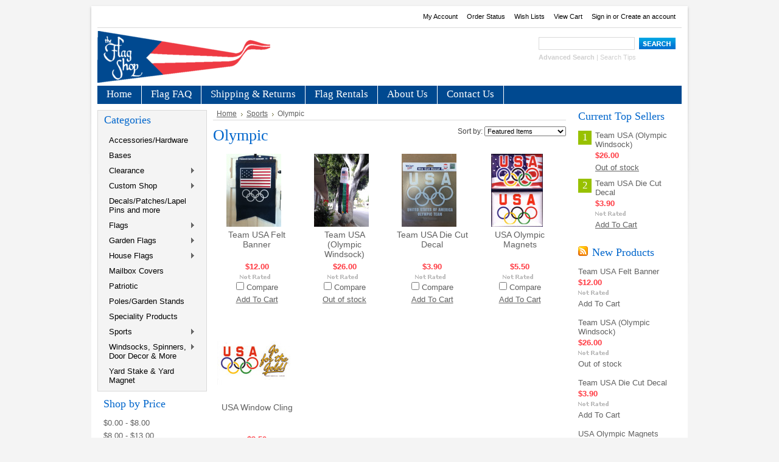

--- FILE ---
content_type: text/html; charset=UTF-8
request_url: https://www.theflagshop.com/olympic-1/
body_size: 7126
content:
<!DOCTYPE html PUBLIC "-//W3C//DTD XHTML 1.0 Transitional//EN" "http://www.w3.org/TR/xhtml1/DTD/xhtml1-transitional.dtd">
<html xml:lang="en" lang="en" xmlns="http://www.w3.org/1999/xhtml">
<head>
    

    <title>Sports - Olympic - The Flag Shop</title>
    <meta name="google-site-verification" content="TYGxLdZirigJ90f6_N7GXXXFt0_QgM5HyCvd2rPa0SE" />
    <meta name="p:domain_verify" content="4343c1e696f7d13c03d38835269189c9"/>
    <meta http-equiv="Content-Type" content="text/html; charset=UTF-8" />
    <meta name="description" content="" />
    <meta name="keywords" content="" />
    
    <link rel='canonical' href='https://www.theflagshop.com/olympic-1/' />
    
    <meta http-equiv="Content-Script-Type" content="text/javascript" />
    <meta http-equiv="Content-Style-Type" content="text/css" />
    
    <link rel="shortcut icon" href="https://cdn2.bigcommerce.com/server1200/hl05o881/product_images/UsaFlag.ico" />

    <!-- begin: js page tag -->
    <script language="javascript" type="text/javascript">//<![CDATA[
        (function(){
            // this happens before external dependencies (and dom ready) to reduce page flicker
            var node, i;
            for (i = window.document.childNodes.length; i--;) {
                node = window.document.childNodes[i];
                if (node.nodeName == 'HTML') {
                    node.className += ' javascript';
                }
            }
        })();
    //]]></script>
    <!-- end: js page tag -->

    <link href="https://cdn9.bigcommerce.com/r-50b4fa8997ce43839fb9457331bc39687cd8345a/themes/__master/Styles/styles.css" type="text/css" rel="stylesheet" /><link href="https://cdn1.bigcommerce.com/server1200/hl05o881/templates/__custom/Styles/styles.css?t=1534638586" media="all" type="text/css" rel="stylesheet" />
<link href="https://cdn9.bigcommerce.com/r-868e41c319a55dd86ed4fb1a5bcf924e8fe8ace1/themes/ArtFraming/Styles/iselector.css" media="all" type="text/css" rel="stylesheet" />
<link href="https://cdn9.bigcommerce.com/r-50b4fa8997ce43839fb9457331bc39687cd8345a/themes/__master/Styles/flexslider.css" media="all" type="text/css" rel="stylesheet" />
<link href="https://cdn9.bigcommerce.com/r-50b4fa8997ce43839fb9457331bc39687cd8345a/themes/__master/Styles/slide-show.css" media="all" type="text/css" rel="stylesheet" />
<link href="https://cdn9.bigcommerce.com/r-50b4fa8997ce43839fb9457331bc39687cd8345a/themes/__master/Styles/styles-slide-show.css" media="all" type="text/css" rel="stylesheet" />
<link href="https://cdn9.bigcommerce.com/r-50b4fa8997ce43839fb9457331bc39687cd8345a/themes/__master/Styles/social.css" media="all" type="text/css" rel="stylesheet" />
<link href="https://cdn1.bigcommerce.com/server1200/hl05o881/templates/__custom/Styles/white.css?t=1534638586" media="all" type="text/css" rel="stylesheet" />
<!--[if IE]><link href="https://cdn9.bigcommerce.com/r-868e41c319a55dd86ed4fb1a5bcf924e8fe8ace1/themes/ArtFraming/Styles/ie.css" media="all" type="text/css" rel="stylesheet" /><![endif]-->
<link href="https://cdn9.bigcommerce.com/r-50b4fa8997ce43839fb9457331bc39687cd8345a/themes/__master/Styles/product.attributes.css" type="text/css" rel="stylesheet" /><link href="https://cdn9.bigcommerce.com/r-8aad5f624241bf0bfd9e4b02f99944e01159441b/javascript/jquery/themes/cupertino/ui.all.css" type="text/css" rel="stylesheet" /><link href="https://cdn9.bigcommerce.com/r-50b4fa8997ce43839fb9457331bc39687cd8345a/themes/__master/Styles/product.quickview.css" type="text/css" rel="stylesheet" /><link href="https://cdn9.bigcommerce.com/r-8aad5f624241bf0bfd9e4b02f99944e01159441b/javascript/superfish/css/store.css" type="text/css" rel="stylesheet" /><link type="text/css" rel="stylesheet" href="https://cdn9.bigcommerce.com/r-8aad5f624241bf0bfd9e4b02f99944e01159441b/javascript/jquery/plugins/imodal/imodal.css" />

    <!-- Tell the browsers about our RSS feeds -->
    <link rel="alternate" type="application/rss+xml" title="New Products in Olympic (RSS 2.0)" href="https://www.theflagshop.com/rss.php?categoryid=307&amp;type=rss" />
<link rel="alternate" type="application/atom+xml" title="New Products in Olympic (Atom 0.3)" href="https://www.theflagshop.com/rss.php?categoryid=307&amp;type=atom" />
<link rel="alternate" type="application/rss+xml" title="Popular Products in Olympic (RSS 2.0)" href="https://www.theflagshop.com/rss.php?action=popularproducts&amp;categoryid=307&amp;type=rss" />
<link rel="alternate" type="application/atom+xml" title="Popular Products in Olympic (Atom 0.3)" href="https://www.theflagshop.com/rss.php?action=popularproducts&amp;categoryid=307&amp;type=atom" />
<link rel="alternate" type="application/rss+xml" title="Latest News (RSS 2.0)" href="https://www.theflagshop.com/rss.php?action=newblogs&amp;type=rss" />
<link rel="alternate" type="application/atom+xml" title="Latest News (Atom 0.3)" href="https://www.theflagshop.com/rss.php?action=newblogs&amp;type=atom" />
<link rel="alternate" type="application/rss+xml" title="New Products (RSS 2.0)" href="https://www.theflagshop.com/rss.php?type=rss" />
<link rel="alternate" type="application/atom+xml" title="New Products (Atom 0.3)" href="https://www.theflagshop.com/rss.php?type=atom" />
<link rel="alternate" type="application/rss+xml" title="Popular Products (RSS 2.0)" href="https://www.theflagshop.com/rss.php?action=popularproducts&amp;type=rss" />
<link rel="alternate" type="application/atom+xml" title="Popular Products (Atom 0.3)" href="https://www.theflagshop.com/rss.php?action=popularproducts&amp;type=atom" />


    <!-- Include visitor tracking code (if any) -->
    <!-- Start Tracking Code for analytics_googleanalytics -->

<script>
  (function(i,s,o,g,r,a,m){i['GoogleAnalyticsObject']=r;i[r]=i[r]||function(){
  (i[r].q=i[r].q||[]).push(arguments)},i[r].l=1*new Date();a=s.createElement(o),
  m=s.getElementsByTagName(o)[0];a.async=1;a.src=g;m.parentNode.insertBefore(a,m)
  })(window,document,'script','https://www.google-analytics.com/analytics.js','ga');

  //ga('create', 'UA-7649743-1', 'auto');
ga('create', 'UA-7649743-1', 'www.theflagshop.com');
  ga('send', 'pageview');

 ga('require', 'ecommerce', 'ecommerce.js');

    function trackEcommerce() {
    this._addTrans = addTrans;
    this._addItem = addItems;
    this._trackTrans = trackTrans;
    }
    function addTrans(orderID,store,total,tax,shipping,city,state,country) {
    ga('ecommerce:addTransaction', {
        'id': orderID,
        'affiliation': store,
        'revenue': total,
        'tax': tax,
        'shipping': shipping,
        'city': city,
        'state': state,
        'country': country
    });
    }
    function addItems(orderID,sku,product,variation,price,qty) {
    ga('ecommerce:addItem', {
        'id': orderID,
        'sku': sku,
        'name': product,
        'category': variation,
        'price': price,
        'quantity': qty
    });
    }
    function trackTrans() {
        ga('ecommerce:send');
    }
    var pageTracker = new trackEcommerce();
</script>

<!-- End Tracking Code for analytics_googleanalytics -->



    

    

    <script type="text/javascript" src="https://cdn9.bigcommerce.com/r-8aad5f624241bf0bfd9e4b02f99944e01159441b/javascript/jquery/1.7.2/jquery.min.js"></script>
    <script type="text/javascript" src="https://cdn10.bigcommerce.com/r-8aad5f624241bf0bfd9e4b02f99944e01159441b/javascript/menudrop.js?"></script>
    <script type="text/javascript" src="https://cdn10.bigcommerce.com/r-8aad5f624241bf0bfd9e4b02f99944e01159441b/javascript/common.js?"></script>
    <script type="text/javascript" src="https://cdn10.bigcommerce.com/r-8aad5f624241bf0bfd9e4b02f99944e01159441b/javascript/iselector.js?"></script>

    <script type="text/javascript">
    //<![CDATA[
    config.ShopPath = 'https://www.theflagshop.com';
    config.AppPath = '';
    config.FastCart = 1;
    var ThumbImageWidth = 120;
    var ThumbImageHeight = 120;
    //]]>
    </script>
    
<script type="text/javascript">
ShowImageZoomer = false;
$(document).ready(function() {
	
	function loadQuickView() {
		$(".QuickView").quickview({
			buttonText: "Quick View",
			buttonColor: "#f7f7f7",
			gradientColor: "#dcdbdb",
			textColor: "#000000"
		});
	}

	$(document).on('SearchReload', function() {
		loadQuickView();
	});

	loadQuickView();
});
</script>
<script type="text/javascript" src="https://cdn9.bigcommerce.com/r-8aad5f624241bf0bfd9e4b02f99944e01159441b/javascript/jquery/plugins/jqueryui/1.8.18/jquery-ui.min.js"></script>
<script type="text/javascript" src="https://cdn9.bigcommerce.com/r-8aad5f624241bf0bfd9e4b02f99944e01159441b/javascript/jquery/plugins/validate/jquery.validate.js"></script>
<script type="text/javascript" src="https://cdn9.bigcommerce.com/r-8aad5f624241bf0bfd9e4b02f99944e01159441b/javascript/product.functions.js"></script>
<script type="text/javascript" src="https://cdn9.bigcommerce.com/r-8aad5f624241bf0bfd9e4b02f99944e01159441b/javascript/product.attributes.js"></script>
<script type="text/javascript" src="https://cdn9.bigcommerce.com/r-8aad5f624241bf0bfd9e4b02f99944e01159441b/javascript/quickview.js"></script>
<script type="text/javascript" src="https://cdn9.bigcommerce.com/r-8aad5f624241bf0bfd9e4b02f99944e01159441b/javascript/quickview.initialise.js"></script><script type="text/javascript">
(function () {
    var xmlHttp = new XMLHttpRequest();

    xmlHttp.open('POST', 'https://bes.gcp.data.bigcommerce.com/nobot');
    xmlHttp.setRequestHeader('Content-Type', 'application/json');
    xmlHttp.send('{"store_id":"414431","timezone_offset":"-7","timestamp":"2026-01-24T22:25:49.58176600Z","visit_id":"ba96c8ad-65fb-4a1f-af77-1e7443d20969","channel_id":1}');
})();
</script>
<script type="text/javascript" src="https://cdn9.bigcommerce.com/r-8aad5f624241bf0bfd9e4b02f99944e01159441b/javascript/jquery/plugins/jquery.form.js"></script>
<script type="text/javascript" src="https://cdn9.bigcommerce.com/r-8aad5f624241bf0bfd9e4b02f99944e01159441b/javascript/jquery/plugins/imodal/imodal.js"></script>
<script type="text/javascript">
var BCData = {};
</script>

    <script type="text/javascript" src="https://cdn9.bigcommerce.com/r-8aad5f624241bf0bfd9e4b02f99944e01159441b/javascript/quicksearch.js"></script>
    
</head>

<body>
	<div id="Container">
			<div id="AjaxLoading"><img src="https://cdn10.bigcommerce.com/r-868e41c319a55dd86ed4fb1a5bcf924e8fe8ace1/themes/ArtFraming/images/ajax-loader.gif" alt="" />&nbsp; Loading... Please wait...</div>
		

		        
        
        <div id="TopMenu">
            <!--<div  style="text-align:center;color:yellow;background-color:red;font-size:large;padding-top:10px;padding-bottom:10px">
                
            </div>-->
            <ul style="display:">
                <li style="display:none" class="HeaderLiveChat">
                    
                </li>
                <li style="display:" class="First"><a href="https://www.theflagshop.com/account.php">My Account</a></li>
                <li style="display:"><a href="https://www.theflagshop.com/orderstatus.php">Order Status</a></li>
                <li style="display:"><a href="https://www.theflagshop.com/wishlist.php">Wish Lists</a></li>
                
                <li style="display:" class="CartLink"><a href="https://www.theflagshop.com/cart.php">View Cart <span></span></a></li>
                <li style="display:">
                    <div>
                        <a href='https://www.theflagshop.com/login.php' onclick=''>Sign in</a> or <a href='https://www.theflagshop.com/login.php?action=create_account' onclick=''>Create an account</a>
                    </div>
                </li>
            </ul>
            <br class="Clear" />
        </div>

		<div id="Outer">
			<div id="Header">
				<div id="Logo">
					<a href="https://www.theflagshop.com/"><img src="/product_images/FlagShop_Logo_thumb.png" border="0" id="LogoImage" alt="The Flag Shop" /></a>

				</div>
							<div id="SearchForm">
				<form action="https://www.theflagshop.com/search.php" method="get" onsubmit="return check_small_search_form()">
					<label for="search_query">Search</label>
					<input type="text" name="search_query" id="search_query" class="Textbox" value="" />
					<input type="image" src="https://cdn10.bigcommerce.com/r-868e41c319a55dd86ed4fb1a5bcf924e8fe8ace1/themes/ArtFraming/images/white/Search.gif" class="Button" />
				</form>
				<p>
					<a href="https://www.theflagshop.com/search.php?mode=advanced"><strong>Advanced Search</strong></a> |
					<a href="https://www.theflagshop.com/search.php?action=Tips">Search Tips</a>
				</p>
			</div>

			<script type="text/javascript">
				var QuickSearchAlignment = 'left';
				var QuickSearchWidth = '232px';
				lang.EmptySmallSearch = "You forgot to enter some search keywords.";
			</script>

				<br class="Clear" />
			</div>
			<div id="Menu">
		<ul>
			<li class="First "><a href="https://www.theflagshop.com/"><span>Home</span></a></li>
				<li class=" ">
		<a href="https://www.theflagshop.com/flag-faq/"><span>Flag FAQ</span></a>
		
	</li>	<li class=" ">
		<a href="https://www.theflagshop.com/shipping-returns/"><span>Shipping &amp; Returns</span></a>
		
	</li>	<li class=" ">
		<a href="https://www.theflagshop.com/flag-rentals/"><span>Flag Rentals</span></a>
		
	</li>	<li class=" ">
		<a href="https://www.theflagshop.com/about-us/"><span>About Us</span></a>
		
	</li>	<li class=" ">
		<a href="https://www.theflagshop.com/contact-us/"><span>Contact Us</span></a>
		
	</li>
		</ul>
	</div>


	<div id="Wrapper">
		
		<div class="Left" id="LayoutColumn1">
							<div class="Block CategoryList Moveable Panel" id="SideCategoryList">
					<h2>Categories</h2>
					<div class="BlockContent">
						<div class="SideCategoryListFlyout">
							<ul class="sf-menu sf-vertical">
<li><a href="https://www.theflagshop.com/hardware/">Accessories/Hardware</a></li>
<li><a href="https://www.theflagshop.com/bases/">Bases</a></li>
<li><a href="https://www.theflagshop.com/clearance-1/">Clearance </a><ul>
<li><a href="https://www.theflagshop.com/clearance-garden-flag/">Clearance Garden Flag</a></li>
<li><a href="https://www.theflagshop.com/clearance-house-flags/">Clearance House Flags</a></li>
<li><a href="https://www.theflagshop.com/clearance-mailwraps/">Clearance Mailwraps</a></li>

</ul>
</li>
<li><a href="https://www.theflagshop.com/custom-shop/">Custom Shop</a><ul>
<li><a href="https://www.theflagshop.com/awareness-1/">Awareness</a></li>
<li><a href="https://www.theflagshop.com/everyday-1/">Everyday</a></li>
<li><a href="https://www.theflagshop.com/holidays-1/">Holidays</a></li>
<li><a href="https://www.theflagshop.com/patriotic-1/">Patriotic</a></li>
<li><a href="https://www.theflagshop.com/special-occassions/">Special Occassions</a></li>
<li><a href="https://www.theflagshop.com/valentines-day-custom/">Valentines Day</a></li>

</ul>
</li>
<li><a href="https://www.theflagshop.com/decals-patches-lapel-pins-and-more/">Decals/Patches/Lapel Pins and more</a></li>
<li><a href="https://www.theflagshop.com/flags/">Flags</a><ul>
<li><a href="https://www.theflagshop.com/first-responders/">First Responders</a></li>
<li><a href="https://www.theflagshop.com/historical/">Historical</a></li>
<li><a href="https://www.theflagshop.com/international/">International</a></li>
<li><a href="https://www.theflagshop.com/marine/">Marine</a></li>
<li><a href="https://www.theflagshop.com/military/">Military</a></li>
<li><a href="https://www.theflagshop.com/religious/">Religious</a></li>
<li><a href="https://www.theflagshop.com/seasonal/">Seasonal</a></li>
<li><a href="https://www.theflagshop.com/solid-color-flag-1/">Solid Color Flag</a></li>
<li><a href="https://www.theflagshop.com/state-flags/">State Flags</a></li>
<li><a href="https://www.theflagshop.com/usa-flags/">USA Flags</a></li>

</ul>
</li>
<li><a href="https://www.theflagshop.com/garden-flags/">Garden Flags</a><ul>
<li><a href="https://www.theflagshop.com/animals/">Animals</a></li>
<li><a href="https://www.theflagshop.com/awareness-2/">Awareness</a></li>
<li><a href="https://www.theflagshop.com/birthday-party-4/">Birthday/Party</a></li>
<li><a href="https://www.theflagshop.com/evergreetings/">EverGreetings</a></li>
<li><a href="https://www.theflagshop.com/everyday-3/">Everyday</a></li>
<li><a href="https://www.theflagshop.com/halloween-2/">Halloween</a></li>
<li><a href="https://www.theflagshop.com/holidays-2/">Holidays</a></li>
<li><a href="https://www.theflagshop.com/inspirational-1/">Inspirational</a></li>
<li><a href="https://www.theflagshop.com/memorial-cemetery/">Memorial/Cemetery </a></li>
<li><a href="https://www.theflagshop.com/mini-flag-set/">Mini Flag Set </a></li>
<li><a href="https://www.theflagshop.com/patriotic-3/">Patriotic</a></li>
<li><a href="https://www.theflagshop.com/seasons-2/">Seasons</a></li>
<li><a href="https://www.theflagshop.com/sports-3/">Sports</a></li>
<li><a href="https://www.theflagshop.com/special-occasion-1/">Special Occasion</a></li>

</ul>
</li>
<li><a href="https://www.theflagshop.com/decorative-banners/">House Flags</a><ul>
<li><a href="https://www.theflagshop.com/animals-1/">Animals</a></li>
<li><a href="https://www.theflagshop.com/awareness/">Awareness</a></li>
<li><a href="https://www.theflagshop.com/back-to-school/">Back to School</a></li>
<li><a href="https://www.theflagshop.com/earth-day-1/">Earth Day</a></li>
<li><a href="https://www.theflagshop.com/everyday/">Everyday</a></li>
<li><a href="https://www.theflagshop.com/halloween/">Halloween</a></li>
<li><a href="https://www.theflagshop.com/holidays/">Holidays</a></li>
<li><a href="https://www.theflagshop.com/inspirational/">Inspirational</a></li>
<li><a href="https://www.theflagshop.com/monogram/">Monogram</a></li>
<li><a href="https://www.theflagshop.com/nautical/">Nautical</a></li>
<li><a href="https://www.theflagshop.com/seasons/">Seasons</a></li>
<li><a href="https://www.theflagshop.com/special-occasion/">Special Occasion</a></li>

</ul>
</li>
<li><a href="https://www.theflagshop.com/mailbo-covers/">Mailbox Covers</a></li>
<li><a href="https://www.theflagshop.com/patriotic/">Patriotic</a></li>
<li><a href="https://www.theflagshop.com/poles-garden-stands/">Poles/Garden Stands</a></li>
<li><a href="https://www.theflagshop.com/speciality-products/">Speciality Products</a></li>
<li><a href="https://www.theflagshop.com/sports/">Sports</a><ul>
<li><a href="https://www.theflagshop.com/olympic-1/">Olympic</a></li>
<li><a href="https://www.theflagshop.com/professional-1/">Professional</a></li>
<li><a href="https://www.theflagshop.com/racing-nascar-1/">Racing/Nascar</a></li>
<li><a href="https://www.theflagshop.com/recreational-1/">Recreational</a></li>
<li><a href="https://www.theflagshop.com/universities-1/">Universities</a></li>

</ul>
</li>
<li><a href="https://www.theflagshop.com/windsocks-spinners-more/">Windsocks, Spinners, Door Decor &amp; More</a><ul>
<li><a href="https://www.theflagshop.com/birthday-party-3/">Birthday/Party</a></li>
<li><a href="https://www.theflagshop.com/everyday-2/">Everyday</a></li>
<li><a href="https://www.theflagshop.com/patriotic-2/">Patriotic</a></li>
<li><a href="https://www.theflagshop.com/seasons-3/">Seasons</a></li>
<li><a href="https://www.theflagshop.com/special-occassions-1/">Special Occassions</a></li>
<li><a href="https://www.theflagshop.com/sports-2/">Sports</a></li>

</ul>
</li>
<li><a href="https://www.theflagshop.com/yard-stake-yard-magnet/">Yard Stake &amp; Yard Magnet</a></li>

</ul>

							<div class="afterSideCategoryList"></div>
						</div>
					</div>
				</div>

							<div class="Block ShopByPrice Moveable Panel" id="SideCategoryShopByPrice" style="display:">
					<h2>Shop by Price</h2>
					<div class="BlockContent">
						<ul>
							<li><a href="https://www.theflagshop.com/olympic-1/?price_min=0&price_max=8&sort=featured" rel="nofollow">$0.00 - $8.00</a></li><li><a href="https://www.theflagshop.com/olympic-1/?price_min=8&price_max=13&sort=featured" rel="nofollow">$8.00 - $13.00</a></li><li><a href="https://www.theflagshop.com/olympic-1/?price_min=13&price_max=17&sort=featured" rel="nofollow">$13.00 - $17.00</a></li><li><a href="https://www.theflagshop.com/olympic-1/?price_min=17&price_max=22&sort=featured" rel="nofollow">$17.00 - $22.00</a></li><li><a href="https://www.theflagshop.com/olympic-1/?price_min=22&price_max=26&sort=featured" rel="nofollow">$22.00 - $26.00</a></li>
						</ul>
					</div>
				</div>
			<div class="Block Moveable Panel" id="SideShopByBrand" style="display:none;"></div>
			<div id="yelp-biz-badge-plain-pRbezYouP75XCyAImBLDpQ">The Flag Shop</div>

<!-- The url for js.src no longer working JM 2018-08-18
<script type="text/javascript">
!function(doc, id){
  var js;
  var scriptElement = doc.getElementsByTagName("script")[0];
  if (!doc.getElementById(id)) {
    js = doc.createElement("script");
    js.id = id;
    js.src = "//dyn.yelpcdn.com/biz_badge_js/plain/pRbezYouP75XCyAImBLDpQ.js";
    scriptElement.parentNode.insertBefore(js, scriptElement);
  }
} (document, "yelp-biz-badge-script-plain-pRbezYouP75XCyAImBLDpQ");
</script>
-->
<!-- SDK is specified in another template-->
<div style="margin-top:10px; margin-bottom:10px" class="fb-like" data-href="https://facebook.com/TheFlagShopUS/" data-width="170" data-layout="box_count" data-action="like" data-show-faces="false" data-share="false"></div>


                <div class="Block NewsletterSubscription Moveable Panel" id="SideNewsletterBox">

                    
                    <h2>
                        Our Newsletter
                    </h2>
                    

                    <div class="BlockContent">
                        <form action="https://www.theflagshop.com/subscribe.php" method="post" id="subscribe_form" name="subscribe_form">
                            <input type="hidden" name="action" value="subscribe" />
                            <label for="nl_first_name">Your First Name:</label>
                            <input type="text" class="Textbox" id="nl_first_name" name="nl_first_name" />
                            <label for="nl_email">Your Email Address:</label>
                            <input type="text" class="Textbox" id="nl_email" name="nl_email" /><br />
                            
                                <input type="image" src="https://cdn10.bigcommerce.com/r-868e41c319a55dd86ed4fb1a5bcf924e8fe8ace1/themes/ArtFraming/images/white/NewsletterSubscribe.gif" value="Subscribe" class="Button" />
                            
                        </form>
                    </div>
                </div>
                <script type="text/javascript">
// <!--
	$('#subscribe_form').submit(function() {
		if($('#nl_first_name').val() == '') {
			alert('You forgot to type in your first name.');
			$('#nl_first_name').focus();
			return false;
		}

		if($('#nl_email').val() == '') {
			alert('You forgot to type in your email address.');
			$('#nl_email').focus();
			return false;
		}

		if($('#nl_email').val().indexOf('@') == -1 || $('#nl_email').val().indexOf('.') == -1) {
			alert('Please enter a valid email address, such as john@example.com.');
			$('#nl_email').focus();
			$('#nl_email').select();
			return false;
		}

		// Set the action of the form to stop spammers
		$('#subscribe_form').append("<input type=\"hidden\" name=\"check\" value=\"1\" \/>");
		return true;

	});
// -->
</script>

			<div class="Block Moveable Panel" id="SideLiveChatServices" style="display:none;"></div>
		</div>
		<div class="Content " id="LayoutColumn2">
							<div class="Block Moveable Panel Breadcrumb" id="CategoryBreadcrumb">
					<ul>
						<li><a href="https://www.theflagshop.com/">Home</a></li><li><a href="https://www.theflagshop.com/sports/">Sports</a></li><li>Olympic</li>
					</ul>
				</div>
			
							<div class="Block Moveable Panel" id="CategoryHeading">
					<div class="BlockContent">
						<div class="FloatRight SortBox">
	<form action="https://www.theflagshop.com/olympic-1/" method="get">
		
		Sort by:
		<select name="sort" id="sort" onchange="this.form.submit()">
			<option selected="selected" value="featured">Featured Items</option>
			<option  value="newest">Newest Items</option>
			<option  value="bestselling">Bestselling</option>
			<option  value="alphaasc">Alphabetical: A to Z</option>
			<option  value="alphadesc">Alphabetical: Z to A</option>
			<option  value="avgcustomerreview">Avg. Customer Review</option>
			<option  value="priceasc">Price: Low to High</option>
			<option  value="pricedesc">Price: High to Low</option>
		</select>
	</form>
</div>

						
						<h2>Olympic</h2>
						

						<div class="CategoryDescription">
						
							
						
						</div>
						
					</div>
				</div>

			<div class="Block Moveable Panel" id="CategoryPagingTop" style="display:none;"></div>
							<div class="Block CategoryContent Moveable Panel" id="CategoryContent">
					<script type="text/javascript">
						lang.CompareSelectMessage = 'Please choose at least 2 products to compare.';
						lang.PleaseSelectAProduct = 'Please select at least one product to add to your cart.';
						config.CompareLink = 'https://www.theflagshop.com/compare/';
					</script>
					
					
					<form name="frmCompare" id="frmCompare" action="https://www.theflagshop.com/compare/" method="get" onsubmit="return compareProducts(config.CompareLink)">
						
						<ul class="ProductList ">
														<li class="Odd">
								<div class="ProductImage QuickView" data-product="6380">
									<a href="https://www.theflagshop.com/team-usa-felt-banner/"><img src="https://cdn1.bigcommerce.com/server1200/hl05o881/products/6380/images/8196/Front__57684.1626973661.120.120.JPG?c=2" alt="Team USA Felt Banner" /></a>
								</div>
								<div class="ProductDetails">
									<strong><a href="https://www.theflagshop.com/team-usa-felt-banner/" class="">Team USA Felt Banner</a></strong>
								</div>
								<div class="ProductPriceRating">
									<em>$12.00</em>
									<span class="Rating Rating0"><img src="https://cdn10.bigcommerce.com/r-868e41c319a55dd86ed4fb1a5bcf924e8fe8ace1/themes/ArtFraming/images/IcoRating0.gif" alt="" style="" /></span>
								</div>
								<div class="ProductCompareButton" style="display:">
									<input type="checkbox" class="CheckBox" name="compare_product_ids" id="compare_6380" value="6380" onclick="product_comparison_box_changed(this.checked)" /> <label for="compare_6380">Compare</label> <br />
								</div>
								<div class="ProductActionAdd" style="display:;">
									<a href="https://www.theflagshop.com/cart.php?action=add&product_id=6380">Add To Cart</a>
								</div>
							</li>							<li class="Even">
								<div class="ProductImage QuickView" data-product="4917">
									<a href="https://www.theflagshop.com/team-usa-olympic-windsock/"><img src="https://cdn1.bigcommerce.com/server1200/hl05o881/products/4917/images/6130/20170516_160332__58861.1494979318.120.120.jpg?c=2" alt="Team USA (Olympic Windsock)" /></a>
								</div>
								<div class="ProductDetails">
									<strong><a href="https://www.theflagshop.com/team-usa-olympic-windsock/" class="">Team USA (Olympic Windsock)</a></strong>
								</div>
								<div class="ProductPriceRating">
									<em>$26.00</em>
									<span class="Rating Rating0"><img src="https://cdn10.bigcommerce.com/r-868e41c319a55dd86ed4fb1a5bcf924e8fe8ace1/themes/ArtFraming/images/IcoRating0.gif" alt="" style="" /></span>
								</div>
								<div class="ProductCompareButton" style="display:">
									<input type="checkbox" class="CheckBox" name="compare_product_ids" id="compare_4917" value="4917" onclick="product_comparison_box_changed(this.checked)" /> <label for="compare_4917">Compare</label> <br />
								</div>
								<div class="ProductActionAdd" style="display:;">
									<a href="https://www.theflagshop.com/team-usa-olympic-windsock/">Out of stock</a>
								</div>
							</li>							<li class="Odd">
								<div class="ProductImage QuickView" data-product="4644">
									<a href="https://www.theflagshop.com/team-usa-die-cut-decal/"><img src="https://cdn1.bigcommerce.com/server1200/hl05o881/products/4644/images/5725/IMG_2717__80303.1471721651.120.120.jpg?c=2" alt="Team USA Die Cut Decal" /></a>
								</div>
								<div class="ProductDetails">
									<strong><a href="https://www.theflagshop.com/team-usa-die-cut-decal/" class="">Team USA Die Cut Decal</a></strong>
								</div>
								<div class="ProductPriceRating">
									<em>$3.90</em>
									<span class="Rating Rating0"><img src="https://cdn10.bigcommerce.com/r-868e41c319a55dd86ed4fb1a5bcf924e8fe8ace1/themes/ArtFraming/images/IcoRating0.gif" alt="" style="" /></span>
								</div>
								<div class="ProductCompareButton" style="display:">
									<input type="checkbox" class="CheckBox" name="compare_product_ids" id="compare_4644" value="4644" onclick="product_comparison_box_changed(this.checked)" /> <label for="compare_4644">Compare</label> <br />
								</div>
								<div class="ProductActionAdd" style="display:;">
									<a href="https://www.theflagshop.com/cart.php?action=add&product_id=4644">Add To Cart</a>
								</div>
							</li>							<li class="Even">
								<div class="ProductImage QuickView" data-product="2371">
									<a href="https://www.theflagshop.com/usa-olympic-magnets/"><img src="https://cdn1.bigcommerce.com/server1200/hl05o881/products/2371/images/2551/yhst-60399502286089_2258_43147211__24814.1367871241.120.120.jpg?c=2" alt="USA Olympic Magnets" /></a>
								</div>
								<div class="ProductDetails">
									<strong><a href="https://www.theflagshop.com/usa-olympic-magnets/" class="">USA Olympic Magnets</a></strong>
								</div>
								<div class="ProductPriceRating">
									<em>$5.50</em>
									<span class="Rating Rating0"><img src="https://cdn10.bigcommerce.com/r-868e41c319a55dd86ed4fb1a5bcf924e8fe8ace1/themes/ArtFraming/images/IcoRating0.gif" alt="" style="" /></span>
								</div>
								<div class="ProductCompareButton" style="display:">
									<input type="checkbox" class="CheckBox" name="compare_product_ids" id="compare_2371" value="2371" onclick="product_comparison_box_changed(this.checked)" /> <label for="compare_2371">Compare</label> <br />
								</div>
								<div class="ProductActionAdd" style="display:;">
									<a href="https://www.theflagshop.com/cart.php?action=add&product_id=2371">Add To Cart</a>
								</div>
							</li>							<li class="Odd">
								<div class="ProductImage QuickView" data-product="2370">
									<a href="https://www.theflagshop.com/usa-window-cling/"><img src="https://cdn1.bigcommerce.com/server1200/hl05o881/products/2370/images/2550/yhst-60399502286089_2258_48666789__71615.1367871240.120.120.jpg?c=2" alt="USA Window Cling" /></a>
								</div>
								<div class="ProductDetails">
									<strong><a href="https://www.theflagshop.com/usa-window-cling/" class="">USA Window Cling</a></strong>
								</div>
								<div class="ProductPriceRating">
									<em>$3.50</em>
									<span class="Rating Rating0"><img src="https://cdn10.bigcommerce.com/r-868e41c319a55dd86ed4fb1a5bcf924e8fe8ace1/themes/ArtFraming/images/IcoRating0.gif" alt="" style="" /></span>
								</div>
								<div class="ProductCompareButton" style="display:">
									<input type="checkbox" class="CheckBox" name="compare_product_ids" id="compare_2370" value="2370" onclick="product_comparison_box_changed(this.checked)" /> <label for="compare_2370">Compare</label> <br />
								</div>
								<div class="ProductActionAdd" style="display:;">
									<a href="https://www.theflagshop.com/cart.php?action=add&product_id=2370">Add To Cart</a>
								</div>
							</li>
						</ul>
						<br class="Clear" />
												<div class="CompareButton" style="display:">
							<input type="image" value="Compare Selected" src="https://cdn10.bigcommerce.com/r-868e41c319a55dd86ed4fb1a5bcf924e8fe8ace1/themes/ArtFraming/images/white/CompareButton.gif" />
						</div>
					</form>
				</div>
			<div class="Block Moveable Panel" id="CategoryPagingBottom" style="display:none;"></div>
			
		</div>
		<div class="Right" id="LayoutColumn3" style="display: ">
							<div class="Block TopSellers Moveable Panel" id="SideCategoryTopSellers" style="display:">
					<h2>Current Top Sellers</h2>
					<div class="BlockContent">
						<ul class="ProductList">
														<li class="TopSeller1">
								<div class="TopSellerNumber">1</div>
								<div class="ProductImage">
									<a href="https://www.theflagshop.com/team-usa-olympic-windsock/"><img src="https://cdn1.bigcommerce.com/server1200/hl05o881/products/4917/images/6130/20170516_160332__58861.1494979318.120.120.jpg?c=2" alt="Team USA (Olympic Windsock)" /></a>
								</div>
								<div class="ProductDetails">
									<strong><a href="https://www.theflagshop.com/team-usa-olympic-windsock/">Team USA (Olympic Windsock)</a></strong>
									<div class="ProductPriceRating">
										<em>$26.00</em>
										<span class="Rating Rating0"><img src="https://cdn10.bigcommerce.com/r-868e41c319a55dd86ed4fb1a5bcf924e8fe8ace1/themes/ArtFraming/images/IcoRating0.gif" alt="" style="" /></span>
									</div>
									<div class="ProductActionAdd" style="display:;">
										<strong><a href="https://www.theflagshop.com/team-usa-olympic-windsock/">Out of stock</a></strong>
									</div>
								</div>
							</li>
							<li>
								<div class="TopSellerNumber">2</div>
								<div class="ProductImage">
									<a href="https://www.theflagshop.com/team-usa-die-cut-decal/"><img src="https://cdn1.bigcommerce.com/server1200/hl05o881/products/4644/images/5725/IMG_2717__80303.1471721651.120.120.jpg?c=2" alt="Team USA Die Cut Decal" /></a>
								</div>
								<div class="ProductDetails">
									<strong><a href="https://www.theflagshop.com/team-usa-die-cut-decal/">Team USA Die Cut Decal</a></strong>
									<div class="ProductPriceRating">
										<em>$3.90</em>
										<span class="Rating Rating0"><img src="https://cdn10.bigcommerce.com/r-868e41c319a55dd86ed4fb1a5bcf924e8fe8ace1/themes/ArtFraming/images/IcoRating0.gif" alt="" style="" /></span>
									</div>
									<div class="ProductActionAdd" style="display:;">
										<strong><a href="https://www.theflagshop.com/cart.php?action=add&product_id=4644">Add To Cart</a></strong>
									</div>
								</div>
							</li>

						</ul>
					</div>
				</div>
			<div class="Block Moveable Panel" id="SideCategoryPopularProducts" style="display:none;"></div>
							<div class="Block NewProducts Moveable Panel" id="SideCategoryNewProducts" style="display:">
					<h2><span class="FeedLink FloatRight">
	<a href="https://www.theflagshop.com/rss.php?type=rss&amp;categoryid=307">
		<img src="https://cdn10.bigcommerce.com/r-868e41c319a55dd86ed4fb1a5bcf924e8fe8ace1/themes/ArtFraming/images/RSS.gif" title="New Products RSS Feed for Olympic" alt="RSS" />
	</a>
</span> New Products</h2>
					<div class="BlockContent">
						<ul class="ProductList">
							<li class="Odd">
	<div class="ProductImage">
		<a href="https://www.theflagshop.com/team-usa-felt-banner/"><img src="https://cdn1.bigcommerce.com/server1200/hl05o881/products/6380/images/8196/Front__57684.1626973661.120.120.JPG?c=2" alt="Team USA Felt Banner" /></a>
	</div>
	<div class="ProductDetails">
		<strong><a href="https://www.theflagshop.com/team-usa-felt-banner/">Team USA Felt Banner</a></strong>
	</div>
	<div class="ProductPriceRating">
		<em>$12.00</em>
		<span class="Rating Rating0"><img src="https://cdn10.bigcommerce.com/r-868e41c319a55dd86ed4fb1a5bcf924e8fe8ace1/themes/ArtFraming/images/IcoRating0.gif" alt="" style="" /></span>
	</div>
	<div class="ProductActionAdd" style="display:;">
		<a href="https://www.theflagshop.com/cart.php?action=add&product_id=6380">Add To Cart</a>
	</div>
</li><li class="Even">
	<div class="ProductImage">
		<a href="https://www.theflagshop.com/team-usa-olympic-windsock/"><img src="https://cdn1.bigcommerce.com/server1200/hl05o881/products/4917/images/6130/20170516_160332__58861.1494979318.120.120.jpg?c=2" alt="Team USA (Olympic Windsock)" /></a>
	</div>
	<div class="ProductDetails">
		<strong><a href="https://www.theflagshop.com/team-usa-olympic-windsock/">Team USA (Olympic Windsock)</a></strong>
	</div>
	<div class="ProductPriceRating">
		<em>$26.00</em>
		<span class="Rating Rating0"><img src="https://cdn10.bigcommerce.com/r-868e41c319a55dd86ed4fb1a5bcf924e8fe8ace1/themes/ArtFraming/images/IcoRating0.gif" alt="" style="" /></span>
	</div>
	<div class="ProductActionAdd" style="display:;">
		<a href="https://www.theflagshop.com/team-usa-olympic-windsock/">Out of stock</a>
	</div>
</li><li class="Odd">
	<div class="ProductImage">
		<a href="https://www.theflagshop.com/team-usa-die-cut-decal/"><img src="https://cdn1.bigcommerce.com/server1200/hl05o881/products/4644/images/5725/IMG_2717__80303.1471721651.120.120.jpg?c=2" alt="Team USA Die Cut Decal" /></a>
	</div>
	<div class="ProductDetails">
		<strong><a href="https://www.theflagshop.com/team-usa-die-cut-decal/">Team USA Die Cut Decal</a></strong>
	</div>
	<div class="ProductPriceRating">
		<em>$3.90</em>
		<span class="Rating Rating0"><img src="https://cdn10.bigcommerce.com/r-868e41c319a55dd86ed4fb1a5bcf924e8fe8ace1/themes/ArtFraming/images/IcoRating0.gif" alt="" style="" /></span>
	</div>
	<div class="ProductActionAdd" style="display:;">
		<a href="https://www.theflagshop.com/cart.php?action=add&product_id=4644">Add To Cart</a>
	</div>
</li><li class="Even">
	<div class="ProductImage">
		<a href="https://www.theflagshop.com/usa-olympic-magnets/"><img src="https://cdn1.bigcommerce.com/server1200/hl05o881/products/2371/images/2551/yhst-60399502286089_2258_43147211__24814.1367871241.120.120.jpg?c=2" alt="USA Olympic Magnets" /></a>
	</div>
	<div class="ProductDetails">
		<strong><a href="https://www.theflagshop.com/usa-olympic-magnets/">USA Olympic Magnets</a></strong>
	</div>
	<div class="ProductPriceRating">
		<em>$5.50</em>
		<span class="Rating Rating0"><img src="https://cdn10.bigcommerce.com/r-868e41c319a55dd86ed4fb1a5bcf924e8fe8ace1/themes/ArtFraming/images/IcoRating0.gif" alt="" style="" /></span>
	</div>
	<div class="ProductActionAdd" style="display:;">
		<a href="https://www.theflagshop.com/cart.php?action=add&product_id=2371">Add To Cart</a>
	</div>
</li><li class="Odd">
	<div class="ProductImage">
		<a href="https://www.theflagshop.com/usa-window-cling/"><img src="https://cdn1.bigcommerce.com/server1200/hl05o881/products/2370/images/2550/yhst-60399502286089_2258_48666789__71615.1367871240.120.120.jpg?c=2" alt="USA Window Cling" /></a>
	</div>
	<div class="ProductDetails">
		<strong><a href="https://www.theflagshop.com/usa-window-cling/">USA Window Cling</a></strong>
	</div>
	<div class="ProductPriceRating">
		<em>$3.50</em>
		<span class="Rating Rating0"><img src="https://cdn10.bigcommerce.com/r-868e41c319a55dd86ed4fb1a5bcf924e8fe8ace1/themes/ArtFraming/images/IcoRating0.gif" alt="" style="" /></span>
	</div>
	<div class="ProductActionAdd" style="display:;">
		<a href="https://www.theflagshop.com/cart.php?action=add&product_id=2370">Add To Cart</a>
	</div>
</li>
						</ul>
					</div>
				</div>
		</div>
		<br class="Clear" />
	</div>
			<br class="Clear" />
		<div id="Footer">
			<p>
				All prices are in <span title='Default Currency'>USD</span>.
				Copyright 2026 The Flag Shop.
				<a href="https://www.theflagshop.com/sitemap/"><span>Sitemap</span></a> |
				
				<a rel="nofollow" href="http://www.bigcommerce.com/ecommerce-hosting.php">Ecommerce Hosting</a> by BigCommerce
			</p>
		</div>
		<br class="Clear" />
		</div>

		
		
		
		





		<script type="text/javascript" src="https://cdn9.bigcommerce.com/r-8aad5f624241bf0bfd9e4b02f99944e01159441b/javascript/bc_pinstrumentation.min.js"></script>
<script type="text/javascript" src="https://cdn9.bigcommerce.com/r-8aad5f624241bf0bfd9e4b02f99944e01159441b/javascript/superfish/js/jquery.bgiframe.min.js"></script>
<script type="text/javascript" src="https://cdn9.bigcommerce.com/r-8aad5f624241bf0bfd9e4b02f99944e01159441b/javascript/superfish/js/superfish.js"></script>
<script type="text/javascript">
    $(function(){
        if (typeof $.fn.superfish == "function") {
            $("ul.sf-menu").superfish({
                delay: 800,
                dropShadows: false,
                speed: "fast"
            })
            .find("ul")
            .bgIframe();
        }
    })
</script>
<script type="text/javascript" src="https://cdn9.bigcommerce.com/r-8aad5f624241bf0bfd9e4b02f99944e01159441b/javascript/visitor.js"></script>

		<script type="text/javascript">
$(document).ready(function() {
	// attach fast cart event to all 'add to cart' link
	$(".ProductActionAdd a[href*='cart.php?action=add']").click(function(event) {
		fastCartAction($(this).attr('href'));
		return false;
	});
});
</script>



</div>

<script type="text/javascript" src="https://cdn9.bigcommerce.com/shared/js/csrf-protection-header-5eeddd5de78d98d146ef4fd71b2aedce4161903e.js"></script></body>
</html>

--- FILE ---
content_type: text/css;charset=UTF-8
request_url: https://cdn1.bigcommerce.com/server1200/hl05o881/templates/__custom/Styles/styles.css?t=1534638586
body_size: 8656
content:
/* Global Reset */
* {
    margin: 0;
    padding: 0;
}

/* General */
body {
    font-family: Arial, Helvetica, sans-serif;
    font-size: 0.8em;
    height: 100%;
}
input, select {
    font-size: 12px;
}
input {
    padding: 2px;
}
p {
    line-height: 1.3;
    margin-bottom: 15px;
}
a {
    font-weight: normal;
    text-decoration: underline;
}
h2 {
    font-size: 2em;
    margin: 0 0 8px 0;
}
h3 {
    font-size: 1.6em;
    margin-bottom: 6px;
}
h4 {
    font-size: 1.2em;
    margin-bottom: 4px;
}
img, img a {
    border: 0;
}
ul, ol {
    margin: 0 0 10px 30px;
}
li {
    margin: 0;
    margin-bottom: 2px;
    padding: 0;
}
blockquote {
    margin-left: 28px;
}
select option {
    padding: 0 10px;
}
hr {
    margin: 10px 0;
    padding: 0;
    height: 1px;
    border:0;
}


/* Forms */
.HorizontalFormContainer dl, .VerticalFormContainer dl {
    margin: 0;
}
.HorizontalFormContainer dt img {
    vertical-align: middle;
    float: left;
}

.HorizontalFormContainer dt .fieldLabel {
    float:left;
    padding-top: 4px;
    padding-left: 4px;
}

.HorizontalFormContainer dt {
    width: 160px;
    float: left;
    clear: left;
}
.HorizontalFormContainer dd.ProductField {
    height: 20px;
}

.HorizontalFormContainer dd {
    padding-top:4px;
    margin-left: 170px;
}
.NarrowFormContainer dt {
    width: 110px;
}
.NarrowFormContainer dd {
    margin-left: 120px;
}
.HorizontalFormContainer p.Submit {
    margin-left: 170px;
}
.NarrowFormContainer p.Submit {
    margin-left: 120px;
}
.VerticalFormContainer dt {
    margin-bottom: 6px;
}
.VerticalFormContainer dd {
    margin-bottom: 6px;
    margin-left: 10px;
}


/* Page Container */
#Container {
    width: 980px;
    margin: auto;
}


/* Top Navigational Menu */
#TopMenu {
    width: 980px;
    height: 35px;
    padding: 0;
    margin: 10px 0 0 0;
}
#TopMenu ul {
    float: right;
    list-style: none;
    padding: 0;
    margin: 0 10px 0 0;
}
#TopMenu li {
    list-style: none;
    float: left;
    margin: 7px 0 0 0;
    padding: 0;
}
#TopMenu li.First a {
    border-left: 0;
}
#TopMenu li a, #TopMenu li div {
    display: block;
    text-decoration: none;
    font-size: 0.85em;
    padding: 0 10px 0 5px;
    margin: 4px 0 4px 0;
}
#TopMenu li div a {
    padding: 0;
    margin: 0;
    display: inline;
    font-size: 1em;
}
#TopMenu li a:hover {
    text-decoration: underline;
}


/* Pages Menu */
#Menu {
    clear: both;
    float: left;
    height: 30px;
    width: 960px;
    margin: 0 0 0 10px;
    display: inline;
}
#Menu ul {
    margin: 0;
    padding: 0;
}
#Menu li {
    float: left;
    position: relative;
    list-style: none;
    margin: 0;
    padding: 0;
}
#Menu li.First a {
}
#Menu li a {
    display: block;
    font-size: 1.3em;
    text-align: center;
    text-decoration: none;
    padding: 4px 15px 6px 15px;
    height: 20px;
}
#Menu li a:hover    {
}
#Menu li ul {
    width: auto;
    position: absolute;
    clear: left;
    top: 30px;
    left: 0;
    display: none;
    text-align: left;
    font-size: 1.2em;
    background: transparent;
    z-index: 1;
    margin: 0;
}
#Menu li ul li {
    clear: both;
    text-align: left;
    background: transparent;
}
#Menu li ul li a {
    padding: 5px 10px 5px 10px;
    font-size: 0.9em;
    text-align: left;
    margin: 0;
    width: 120px;
    height: auto;
}
#Menu li ul li a:hover {
}
#Menu li:hover a, #Menu li.over a{
}
#Menu li ul li a, #Menu li.over li a {
    text-decoration: none !important;
}
#Menu li:hover ul, #Menu li.over ul {
    display: block;
}
/* Holly Hack. IE Requirement */
* html #Menu ul li { float: left; height: 1%; }
* html #Menu ul li a { height: 1%; }
/* End */


/* Outer Content Wrapper (Surrounds header & content) */
#Outer {
    clear: both;
    padding-bottom: 15px;
}
#Wrapper {
    clear: both;
    width: 980px;
    padding: 10px 0 0 0;
    margin: 0;
}


/* Header */
#Header {
    width: 960px;
    height: 95px;
    clear: both;
    float: left;
    padding: 0;
    margin: 0 0 0 10px;
    display: inline;
}


/* Logo */
#Logo {
    float: left;
    width: 680px;
    height: 85px;
    //margin-top: 25px;
    margin-top: 5px;
    display: inline;
}
#Logo h1 {
    margin: 4px 0 0 0;
    font-size: 30px;
}
#Logo #LogoImage {
}
#Logo h1 a {
    text-decoration: none;
}


/* Top Search Form */
#SearchForm {
    float: right;
    margin: 15px 10px 0 0;
    padding: 0;
    display: inline;
}
#SearchForm form {
}
#SearchForm label {
    display: none;
}
#SearchForm input {
    width: 150px;
    height: 15px;
    font-size: 0.85em;
    padding: 2px 3px 2px 3px;
}
#SearchForm .Button {
    width: 60px;
    height: 19px;
    padding: 0;
    background: transparent;
    vertical-align: top;
    margin: 1px 0 0 3px;
}
#SearchForm p {
    font-size: 0.85em;
    margin: 5px 0 0 0;
}
#SearchForm a {
    text-decoration: none;
}
#SearchForm a:hover {
    text-decoration: underline;
}


/* Left Content Area */
.Left {
    float: left;
    width: 180px;
    margin: 0 10px 0 10px;
    display: inline;
}
.Left .BlockContent {
    margin: 0 10px 0 10px;
}
.Left h2 {
    font-size: 1.4em;
    padding: 0 0 10px 10px;
    margin: 0;
}
.Left ul {
    margin: 0;
    padding: 0;
}
.Left li {
    clear: both;
    list-style: none;
    margin: 0;
    padding: 3px 0;
}
.Left li {
}
.Left li a {
    text-decoration: none;
}
.Left li a:hover {
    text-decoration: underline;
}

#SideCategoryList{
    padding: 5px 0 5px 0;
}
#SideCategoryList li{
    padding: 3px 0 2px 0;
}
#SideCategoryList li a{
    font-size: 1em;
}
#SideCategoryList li a:hover {
    text-decoration: underline;
}
#SideCategoryList li ul {
    padding-left: 10px;
}

#SideShopByBrand li{
    padding: 3px 0 2px 0;
}
#SideShopByBrand li a{
    font-size: 1em;
}
#SideShopByBrand li a:hover {
    text-decoration: none;
}


/* Primary Content Area */
.Content {
    float: left;
    width: 580px;
    min-height: 500px;
    margin: 0;
    padding: 0 0 10px 0;
}
.Content .Block {
    clear: both;
}
.Block {
    margin-top: 0;
    margin-bottom: 10px;
}
/* Primary Content Area (column span of 2) */
.Content.Wide {
    width: 770px;
}
.Content.Wide.WideWithLeft {
    width: 760px;
    margin: 0 0 0 10px;
    display: inline;
}
/* Primary Content Area (column span of 3 - spans entire page width) */
.Content.Widest {
    width: 960px;
    margin: 0 0 0 10px;
    display: inline;
}


/* Right Content Area */
.Right {
    float: right;
    width: 180px;
    margin: 0 10px 0 10px;
    display: inline;
}
.Right .BlockContent {
    margin: 0 10px 0 10px;
}
.Right h2 {
    font-size: 1.4em;
    padding: 0 0 10px 10px;
    margin: 0;
}
.Right ul {
    margin: 0;
    padding: 0;
}
.Right li {
    clear: both;
    list-style: none;
    margin: 0;
    padding: 3px 0;
}
.Right li a {
    text-decoration: none;
}
.Right li a:hover {
    text-decoration: underline;
}


/* Page Footer */
#Footer {
    clear: both;
    font-size: 0.85em;
    text-align: center;
    width: 958px;
    height: 20px;
    margin: 5px 0 0 10px;
    padding: 10px 0 5px 0;
}


/* Newsletter Subscription Form */
.NewsletterSubscription {
    clear: both;
}
.NewsletterSubscription label {
    clear: both;
    float: left;
    font-size: 0.9em;
}
.NewsletterSubscription input {
    width: 150px;
    font-size: 0.9em;
    padding: 3px;
    margin-bottom: 5px;
}
.NewsletterSubscription .Button {
    width: 100px;
    height: 19px;
    border: 0;
    vertical-align: middle;
}


/* Product Listings */
.ProductList {
    list-style: none;
    margin: 0;
    padding: 0;
}
.Content .ProductList, .Content .ProductList li {
    list-style: none;
    padding: 0;
    margin: 0;
}
.Content .ProductList li {
    list-style: none;
    float: left;
    width: 130px;
    min-height: 21em;
    font-size: 1em;
    text-align: center;
    margin: 5px 7px 10px 7px;
    overflow: hidden;
}

.Content .ProductList .ProductImage {
    width: 183px;
    height: 120px;
    text-align: center;
    display: table-cell;
    overflow: hidden;
    vertical-align: middle;
}
.Content .ProductList .ProductImage img {
    vertical-align: middle;
}

.Content .ProductList .ProductDetails {
    margin: 5px;
    font-size: 1.1em;
}
.ProductList a {
    text-decoration: none;
}
.ProductList a:hover {
    text-decoration: underline;
}
.ProductList em {
    margin-top: 3px;
    display: block;
}
.ProductPrice, .ProductList em {
    font-style: normal;
    font-weight: bold;
}
.ProductList .Rating {
    font-size: 0.9em;
    margin-top: 3px;
    font-weight: bold;
    display: block;
}
.ProductList li .ProductCompareButton {
    margin-top: 3px;
    text-align: center;
}
.Left .ProductList li, .Right .ProductList li {
    margin-bottom: 10px;
}
.Left .ProductList .ProductImage, .Right .ProductList .ProductImage {
    display: none;
}


/* Top Seller Block Specific */
.Right .TopSellers {
    clear: both;
    padding: 0 0 10px 0;
}
.Right .TopSellers ul {
    margin: 0;
    padding: 0;
}
.Right .TopSellers li {
    clear: both;
    margin: 0 0 5px 0;
}
.Right .TopSellers li .TopSellerNumber { /* Contains the number of the item */
    float: left;
    width: 22px;
    font-size: 1.3em;
    text-align: center;
    padding: 1px 0 2px 0;
}
.Right .TopSellers .ProductDetails { /* Contains the details of the item */
    margin: 0;
    margin-left: 28px;
}
.Right .TopSellers li.TopSeller1 { /* No1 seller box */
}
.Right .TopSellers li.TopSeller1 img {
    display: none;
}
.Right .TopSellers li.TopSeller1 .TopSellerNumber {
}
.Right .TopSellers li.TopSeller1 .ProductDetails {
}
.Right .TopSellers li.TopSeller1 .ProductImage {
    display: none;
}
.Content .TopSellers li.TopSeller1 .TopSellerNumber, .Content .TopSellers li .TopSellerNumber {
    display: none;
}


/* Page Breadcrumbs */
.Breadcrumb ul, .Breadcrumb li {
    list-style: none;
    margin: 0;
    padding: 0;
}
.Breadcrumb {
    font-size: 0.9em;
    padding-bottom: 4px;
}
.Breadcrumb li {
    padding-left: 6px;
    display: inline;
}
.Breadcrumb li a {
    padding-right: 10px;
    background: url('../../ArtFraming/images/BreadcrumbSep.gif') no-repeat right;
}
.FindByCategory ul, .FindByCategory li {
    list-style: none;
    padding: 0;
    margin: 0;
}
.FindByCategory li {
    padding-left: 12px;
    background: url('../../ArtFraming/images/BreadcrumbSep.gif') no-repeat 3px 5px;
    padding-right: 8px;
    display: inline;
}


/* Miscellaneous Definitions */
.Meta {
    color: #444;
    font-size: 0.93em;
}
.Left .FeedLink, .Right .FeedLink {
    float: left;
    margin: 0 7px 0 0;
}
.Content .FeedLink {
    float: left;
    margin: 5px 4px 0 0;
}
.FloatRight {
    float: right;
}
.FloatLeft {
    float: left;
}
.ClearRight {
    clear: right;
}
.ClearLeft {
    clear: left;
}
.SortBox {
    font-size: 0.95em;
    color: #444;
}
.CompareButton {
    clear: both;
    text-align: right;
    margin-top: 12px;
    padding: 4px;
}

.Clear {
    clear: both;
}

.Field45 {
    width: 45px;
}

.Field100 {
    width: 100px;
}

.Field150 {
    width: 150px;
}

.Field200 {
    width: 200px;
}

.Field250 {
    width: 250px;
}

.Field300 {
    width: 300px;
}

.Field350 {
    width: 350px;
}

.Field400 {
    width: 400px;
}

.MB10 { margin-bottom:10px; }
.MT0 { margin-top:0px; }
.LH140 { line-height:140%; }
.PLRB5 { padding:0px 5px 5px 5px; }
.PLR10 { padding:0px 10px 0px 10px; }
.PL20 { padding:0px 0px 0px 20px; }
.PL40 { padding:0px 0px 0px 40px; }
.ML20 { margin:0px 0px 0px 20px; }
.MT10 { margin-top:10px; }
.PL10 { padding-left:10px; }
.PB2 { padding-bottom:2px; }
.NoMarginBottom { margin-bottom: 0; }

.Required {
    color: red;
    font-weight: bold;
}

.InfoMessage {
    padding: 8px 6px 8px 28px;
    margin-bottom: 10px;
}

.SuccessMessage {
    padding: 8px 6px 8px 28px;
    margin-bottom: 10px;

}

.ErrorMessage {
    padding: 8px 6px 8px 28px;
    margin-bottom: 10px;
}/************* Page Specific: Create Account / Login Page *************/
.CreateAccount {
    float: left;
    width: 45%;
    padding-right: 1%;
}

.AccountLogin {
    float: left;
    padding-left: 1%;
    width: 45%;
}

ul.ShippingAddressList, ul.ShippingAddressList li {
    list-style: none;
    margin: 0;
    padding: 0;
}

ul.ShippingAddressList li {
    width: 30%;
    float: left;
    margin-right: 10px;
    margin-bottom: 20px;
}

.PrimaryProductDetails .ProductThumb {
    float: left;
    width: 190px;
    text-align: center;
}

.PrimaryProductDetails .ProductMain {
    float: left;
    width: 340px;
}
.PrimaryProductDetails h2{
    border: 0;
}
.PrimaryProductDetails .ProductThumb p a {
    font-weight: bold;
}

.ProductDescription, .ProductReviews, .ProductsByCategory, .ProductOtherDetails {
    margin-top: 20px;
}

.PrimaryProductDetails .ProductMain {
    float: left;
}

.PrimaryProductDetails dl {
    font-size: 0.90em;
}

.ProductDescriptionContainer {
    line-height: 1.5;
}

.PrimaryProductDetails dt {
    font-weight: bold;
    width: 80px;
    clear: left;
}

.PrimaryProductDetails dd {
    margin-left: 90px;
}

.Right hr {
    margin: 5px 0 0;
}

.Content h3 {
    margin-bottom: 5px;
}

.ComparisonCheckbox {
    float: left;
}

.SideRecentlyViewed .ProductList li {
    margin-left: 0;
}

.SideRecentlyViewed .ProductDetails {
    margin-left: 20px;
}

/* Product Comparisons */
.ComparisonTable { width: 100%; }
.ComparisonTable td { vertical-align:top; font-size: 11px }
.CompareFieldName { width:95px; padding:8px 10px 8px 15px; }
.CompareFieldTop { padding:5px; text-align:center; }
.CompareFieldTop a { text-decoration:none; font-size:10px; }
.CompareFieldTop a:hover { text-decoration:underline; }
.CompareLeft { padding:5px 10px 5px 10px; }
.CompareCenter { text-align:center; padding:5px; }
.CompareRating { text-align:center; padding-top:8px; vertical-align:middle; }
.CompareProductOption { margin-left:20px; padding-left:5px; }

.Availability { color:gray; }
.LittleNote { color:gray; font-size: 0.85em; }

.ViewCartLink {
    padding-left: 20px;
    padding-top: 4px;
    padding-bottom: 4px;
    margin-left: 10px;
}

/* General Tables */
table.General,
table.CartContents, table.General {
    width: 100%;
    margin: 10px 0;
}

table.General thead tr th,
table.CartContents thead tr th {
    padding: 6px 10px;
    text-align: left;
}

table.General tbody td,
table.CartContents tbody td {
    padding: 6px 10px;
    vertical-align: top;
}

table.General tbody tr.First td {
    border-top: 0;
}

/* Cart Contents Table */

.CartContents tbody td {
    border-bottom: 0;
}
.CartContents .ProductName a {
    font-weight: bold;
}

.CartContents tfoot .SubTotal td {
    text-align: right;
    font-weight: bold;
}

.ProceedToCheckout {
    text-align: right;
}

.ProceedToCheckout a {
    padding-top: 5px;
}

.ProductOptionList, .ProductOptionList li {
    list-style: none;
    margin: 0;
    padding: 0;
}

.ProductOptionList {
    margin-top: 5px;
}
.ProductOptionList li {
    margin-bottom: 3px;
    margin-left: 2px;
}

.ProductOptionList input {
    vertical-align: middle;

}

.MiniCart h3 {
    font-size: 1.3em;
}
.MiniCart .SubTotal {
    text-align: center;
    font-size: 1.1em;
}

.JustAddedProduct {
    width: 128px;
    overflow: hidden;
    margin: auto;
    text-align: center;
    padding: 5px;
    margin-bottom: 10px;
}
.JustAddedProduct strong, .JustAddedProduct a {
    font-size: 1em;
    font-weight: normal;
    display: block;
    margin-bottom: 3px;
}
.JustAddedProduct .ProductDetails {
    font-size: 1.2em;
    padding-bottom: 10px;
}

.CategoryPagination .PagingList, .CategoryPagination .PagingList li {
    list-style: none;
    padding: 0;
    margin: 0;
}
.CategoryPagination {
    padding: 5px;
    text-align: center;
    margin-bottom: 10px;
}
.CategoryPagination .PagingList li {
    display: inline;
    padding: 0 5px;
}

/* Quick Search */
.QuickSearch { margin: 0; padding: 0; text-align: left; border-collapse: collapse; background: #fff; }
.QuickSearchTitle td, .QuickSearchAllResults td { font-weight: bold; padding: 4px; font-size: 11px; }
.QuickSearchResult td { font-size: 12px; padding:8px 0px 8px 8px; cursor: pointer; }
.QuickSearchResultImage { margin-left: 4px; margin-right: 10px; text-align: center; }
.QuickSearchResultNoImage { padding-top: 10px; color: #777; }
.QuickSearchResultName { text-decoration: none; display: block;  padding-bottom: 5px; }
.QuickSearchResult .Price { font-weight: bold; font-size: 12px; padding-right: 5px; }
.QuickSearchHover td{ }
.QuickSearchHover a { text-decoration: underline; }
.QuickSearchAllResults { text-indent: -7000px; }
.QuickSearchAllResults a { text-decoration: underline; height: 25px; display: block; }
.QuickSearchAllResults a:active, .QuickSearchAllResults a { outline: none; -moz-outline-style: none; }

/* Brand Tag Clouds */
.BrandCloud .smallest { font-size:12px; }
.BrandCloud .small { font-size:15px; }
.BrandCloud .medium { font-size:18px; }
.BrandCloud .large { font-size:20px; }
.BrandCloud .largest { font-size:26px; }
.BrandCloud a { padding-right: 5px; }
.DownloadExpires { padding-top: 3px; font-style: italic; color: gray; }
.DownloadExpiresToday { color: red; }

.CheckoutRedeemCoupon h4 { margin-top: 0; }
.CheckoutRedeemCoupon p { margin-top: 10px; margin-bottom: 0;}

.BillingDetails {
    float: left;
    width: 48%;
    margin-right: 10px;
    margin-bottom: 15px;
}

.ShippingDetails {
    float: left;
    width: 48%;
    margin-bottom: 15px;
}.ProductDetailsGrid dt {
    width: 140px;
    margin-bottom: 6px;
    float: left;
    font-weight: bold;
}

.ProductDetailsGrid dd {
    margin-left: 140px;
    margin-bottom: 6px;
}

.SubCategoryList {
    padding: 4px;
}

.SubCategoryList ul, .SubCategoryList li {
    list-style: none;
    margin-left: 0;
}

.SubCategoryList li {
    margin-bottom: 4px;
    padding-left: 25px;
    background: url('../../ArtFraming/images/SubCategory.gif') no-repeat 3px 1px;
}

.SearchTips .Examples {
    padding: 8px;
    color: #555;
    margin-left: 30px;
    margin-bottom: 10px;
}

.ProductDetails .ProductThumb p {
    margin-top: 10px;
    font-size: 0.9em;
}

.ProductReviewList {
    clear: both;
}

.SortBox select {
    font-size: 0.9em;
}

 .SortBox option {
    color: #444;
}

.YourAccount li {
    margin-bottom: 8px;
}

.SoldOut {
    color: #999;
}

.RemoveFromWishlistForm {
    margin: 5px;
}


.ShippingProviderList {
    list-style: none;
}

.GoogleCheckout p,
.PayPalExpressCheckout p,
.AlternativeCheckout p {
    margin: 0;
    font-size: 90%;
}

.GoogleCheckout,
.PayPalExpressCheckout,
.AlternativeCheckout {
    text-align: center;
    margin-bottom: 10px;
    clear:both;
}

.KeepShopping {
    width: 180px;
    clear: both;
    text-align: right;
}

/** Top Right Locale Chooser (list of flags) **/
#TopMenu li.Flag {
}

#TopMenu li.Flag div {
    border: 0;
}

#TopMenu li.Flag img {
    margin: 3px;
}

#TopMenu li.Flag img.Last {
    margin-right: 0px;
}

#TopMenu li.Flag img.Selected {
    border: 2px solid #ffffaa;
    margin: 1px 3px;
}

/** Currency Selector **/
.CurrencyList dl {
    margin: 0;
    padding: 0;
}

.CurrencyList dd {
    padding: 0px;
    margin: 0px;
    border: 1px solid #dadada;
    background-color: #F9F9F9;
    clear: both;
}

.CurrencyList a {
    padding: 0 3px 0 5px;
    display: block;
    line-height: 1.8;
    text-decoration: none;
    font-size: 11px;
}

.CurrencyList a.Sel {
    background-color: #FFFFAA;
}

.CurrencyList a:hover .Text {
    text-decoration: underline;
}

.CurrencyList a .Flag {
    margin-top: 4px;
    display: block;
    float: left;
    width: 24px;
    padding-right: 2px;
    vertical-align: middle;
}

.CurrencyList a .Text {
    display: block;
    padding-left: 24px;
}

.PrimaryProductDetails .YouSave {
    font-weight: bold;
    margin-top: 3px;
    display: block;
}

/* Shipping Estimation on Cart Contents Page */
.EstimateShipping {
    margin-top: 4px;
    margin-bottom: 4px;
    font-weight: normal;
    width: 320px;
    padding: 7px;
    float: right;
}

.EstimateShipping dt {
    width: 100px;
    float: left;
    margin-bottom: 8px;
    clear: left;
}

.EstimateShipping dd {
    margin-bottom: 8px;
    font-weight: normal;
    text-align: left;
    margin-left: 114px;
}

.EstimateShipping p.Submit {
    margin-top: 10px;
    margin-bottom: 3px;
}

.EstimateShipping label {
    display: block;
    margin-bottom: 5px;
}

.EstimatedShippingMethods {
    text-align: left;
}

.EstimatedShippingMethods table {
    width: 100%;
    border-collapse: collapse;
}

.EstimatedShippingMethods .VendorShipping {
    margin-left: 20px;
    margin-bottom: 10px;
}

.EstimatedShippingMethods .Submit {
    text-align: right;
}

.CartContents tfoot .SubTotal .EstimatedShippingMethods tbody td {
    text-align: left;
}

.CartContents tfoot .SubTotal .EstimatedShippingMethods tbody td.Price {
    text-align: right;
}

.SharePublicWishList {
    background-color:seashell;
    padding:5px;
    border:1px solid lightgray;
}

/* Express Checkout */
.ExpressCheckoutBlock .ExpressCheckoutTitle {
    position: relative;
    padding: 6px;
    margin-bottom: 10px;
    font-size: 14px;
}

.ExpressCheckoutBlock h3 a {
    font-size: 12px;
}

.ExpressCheckoutBlock {
    padding-top: 6px;
}

.ExpressCheckoutBlock .ExpressCheckoutCompletedContent {
    display: none;
}

.ExpressCheckoutBlockCompleted .ExpressCheckoutCompletedContent {
    display: inline;
    font-size: 12px;
    font-weight: normal;
    font-style: italic;
}

.ExpressCheckoutBlockCollapsed .ExpressCheckoutContent {
    display: none;
}

a.ChangeLink {
    position: absolute;
    right: 15px;
}

.ExpressCheckoutBlock a.ChangeLink {
    display: none;
}

.ExpressCheckoutBlockCompleted a.ChangeLink {
    display: inline;
}

.ExpressCheckoutCompletedContent {
    position: absolute;
    left: 250px;
}

.LoadingIndicator {
    margin-left: 10px;
}

.LoadingIndicator img {
    vertical-align: middle;
    margin-right: 10px;
}

#TopMenu li.HeaderLiveChat {
}

.HeaderLiveChat img {
    vertical-align: middle;
}

#ProductOtherDetails .ProductDetailsGrid {
    margin-left: 25px;
}.SubCategoryListGrid {
    padding: 4px;
}

.SubCategoryListGrid ul, .SubCategoryListGrid li {
    list-style: none;
    margin-left: 0;
}

.SubCategoryListGrid li {
    margin-bottom: 4px;
    padding: 10px;
    margin-left: 10px;
    background: #fff;
    float: left;
    text-align: center;
}

.SubCategoryListGrid ol {
    clear: both;
}
.SubBrandList {
    padding: 4px;
}

.SubBrandList ul, .SubBrandList li {
    list-style: none;
    margin-left: 0;
}

.SubBrandList li {
    margin-bottom: 4px;
    padding-left: 25px;
    background: url('../../ArtFraming/images/SubBrand.gif') no-repeat 3px 1px;
}

.SubBrandListGrid {
    padding: 4px;
}

.SubBrandListGrid ul, .SubBrandListGrid li {
    list-style: none;
    margin-left: 0;
}

.SubBrandListGrid li {
    margin-bottom: 4px;
    padding: 10px;
    margin-left: 10px;
    background: #fff;
    float: left;
    text-align: center;
}

.SubBrandListGrid ol {
    clear: both;
}

.ProductAddToCart dt {
    float: left;
    font-weight: bold;
    width: 140px;
    margin-bottom: 4px;
}

.ProductAddToCart dd {
    margin-left: 140px;
    margin-bottom: 4px;
}



.ProductAddToCart dt div.Required, #CartEditProductFieldsForm dt div.Required{
    width: 8px;
}

.ProductAddToCart input.Textbox, #CartEditProductFieldsForm input.Textbox{
    width:181px;
}

.ProductAddToCart textarea, #CartEditProductFieldsForm textarea{
    width:183px;
    height: 50px;
}

.CartContents .CartProductFieldsLink {
    font-size: 11px;
    color: #666;
    margin-top: 6px;
    padding-left: 22px;
    background: url('../../ArtFraming/images/GiftWrappingAvailable.gif') no-repeat;
    padding-bottom: 4px;
}

.ProductFields dd {
    margin-bottom: 4px;
}

.ProductFields {
    margin-bottom: 15px;
}

.ProductFields input.Textbox {
    width:100%;
}

.ProductFields TextArea {
    width:100%;
}

.CartContents .CartProductFieldsRow {
    border-top: 0;
}

.CartContents .CartProductFieldsRow dl {
    margin-top:15px;
}

p.QuantityInput, p.AddCartButton {
    text-align: center;
}

.ProductAddToCart dt.QuantityInput {
    margin-top: 4px;
}

.ProductAddToCart dd.AddCartButton span {
    margin-top: 4px;
    padding-right: 5px;
}
.ProductActionAdd {
    display: block;
    margin-top: 5px;
}

.ProductActionAdd a, .ProductActionAdd strong a {
    text-decoration: underline;
}

.TagList {
    margin-top: 20px;
}

.CartThumb {
    text-align: center;
    width: 1px;
}

.WrappingOptions {
    font-size: 11px;
    color: #666;
    margin-top: 6px;
    padding-left: 22px;
    background: url('../../ArtFraming/images/GiftWrappingAvailable.gif') no-repeat;
    padding-bottom: 4px;
    line-height: 1.6;
}

.ViewAllLink a {
    padding-top: 10px;
    display: block;
}

.SelectGiftWrapMultiple {
    max-height: 400px;
}

/* Tabbed Navigation */
.TabNav, .TabNav li {
    list-style: none;
    margin: 0;
    padding: 0;
}

.TabNav {
    font-size: 11px;
    margin-bottom: 10px;
    padding: 6px 4px 6px 4px;
}

.TabNav li {
    display: inline;
}

.TabNav li a {
    position: relative;
    top: 2px;
    font-size: 12px;
    padding: 4px 8px;
    margin-right: 6px;
    margin-top: 3px;
    text-decoration: none;
}

.TabNav li a:hover {
    text-decoration: none;
}

.TabNav li.Active a {
    margin-top: 0px;
    padding-top: 7px;
    font-weight: bold;
}

.ProductAddToCart dd.AddCartButton div.BulkDiscount {
    display: inline-block;
    float:left;
}

.ProductAddToCart dd.AddCartButton div.BulkDiscount div.BulkDiscountLink {
    padding-left: 4px;
}

#VendorLogo .BlockContent, #VendorPhoto .BlockContent {
    margin: 0;
    text-align: center;
}
.TransitTime {
    font-weight: normal;
    color: gray;
}
.Content .ProductList.List li {
    margin: 0;
    margin-top: 6px;
    display: block;
    width: auto;
    float: none;
    padding: 6px;
    min-height: 0;
    height: 132px;
    background-image: none;
}

.Content .ProductList.List .ProductImage {
    margin: 0 !important;
    padding: 0px;
    margin-right: 15px;
    float: left;
    background-image: none;
    width: 120px;
    height: 120px;
}

.Content .ProductList.List .ProductDetails {
    height: auto;
    display: block;
    clear: none;
    padding: 0px;
    padding-left: 5px;
    margin: 0px;
    margin-left: 135px;
    text-align: left;
    background-image: none;
}

.Content .ProductList.List .ProductQty {
    margin-left: 10px;
}

.Content .ProductList.List .ProductDescription {
    font-style: italic;
    margin-top: 5px;
}

.Content .ProductList .ProductRightCol {
    float: right;
}

.Content .ProductList.List li .ProductCompareButton {
    text-align: left;
    margin-top: 10px;
}


.OrderItemMessage {
    background-color:#fff1a8;
    padding:7px;
    margin:10px 0px 10px 0px;
}

/* Custom Fields - Start */

.LittleNotePassword {
    color:gray;
    font-size: 0.85em;
    padding:2px 0px 2px 0px;
}

.RequiredClear {
    visibility: hidden;
}

/* Custom Fields - End */

/* Product Details */
.ProductDetailsGrid .DetailRow {
    clear: left;
    margin-top: 6px;
    padding-left: 140px;
}

.ProductDetailsGrid .Label {
    margin: 0 0 6px -140px;
    float: left;
    width: 130px;
    font-weight: bold;
    padding-top: 1px;
    display: inline;
    text-align:right;
}

.ProductDetailsGrid .Value {
    display: inline;
}

.ProductDetailsGrid .Label .Required {
    position: absolute;
    left: -1em;
}

.ProductOptionList ul, .ProductOptionList li {
    list-style: none;
    margin: 0;
    padding: 0;
}

.ProductOptionList li {
    margin-bottom: 3px;
}

.ProductOptionList input {
    vertical-align: middle;
}



/** Search All Form Result - Start **/
.SearchPaging {
    float: right;
    font-size: 0.95em;
}

.SearchSorting {
    float: right;
    font-size: 0.95em;
    margin: 8px 0px;
}

.SearchSorting select {
    font-size: 0.95em;
}

#SearchResultsCategoryAndBrand {
    margin: 5px;
    padding: 5px;
}

.ContentList em, .QuickSearchResultMeta em {
    font-size: 0.8em;
}

/** Search All Form Result - End **/

/** AJAX loading box - Start **/

#AjaxLoading {
    display: none;
    text-align: center;
    background: #FCF5AA;
    width: 180px;
    z-index: 10000000000;
    padding: 5px 10px;
}

#AjaxLoading img {
    vertical-align: bottom;
    margin-right: 5px;
}

/** AJAX loading box - End **/

/** Product image gallery **/
#ProductDetails #ImageScrollPrev,
#ProductDetails #ImageScrollNext {
    float: left;
    background:none;
    border:none;
    margin-top:16px;
    cursor:pointer;
    display: none;
}

#ProductDetails .ProductTinyImageList {
    float: left;
    margin-top:10px;
    white-space:nowrap;
    width: 80%;
    overflow: hidden;
    margin-left:auto;
}

#ProductDetails .ProductTinyImageList ul li {
    width: 40px;
    height: 30px;
    overflow: hidden;
    float: left;
    margin-left:3px;
    border: 1px solid gray;

}


#ProductDetails .ProductTinyImageList ul li div {
    display: table-cell;
    text-align: center;
}

#ProductDetails .ProductTinyImageList ul li #TinyOuterDiv {
    border: 2px solid white;
}

#ProductDetails .ProductTinyImageList ul {
    margin: 0pt;
    padding: 0pt;
    position: relative;
    list-style-type: none;
    white-space:nowrap;
    width: 2500px;
}

#ProductDetails .ProductThumbImage {
    height: 220px;
    width: 220px;
    margin:auto;
}

.carousel {
    position: relative;
    visibility: hidden;
    left: -5000px;
    width: 180px;
}
/** Product image gallery end **/
/** AJAX loading box - End **/

/* Product Videos */

#FeaturedVideo, #VideoList, #VideoSingle  {
    float: left;
}

#VideoList {
    padding-left: 5px;
}

.VideoSeparator {
    clear: both;
}

.videoRow {
    clear: both;
    margin-bottom: 4px;
    display: block;
    height: 75px;
}

.previewImageContainer {
    height: 30px;
    width: 50px;
}

.videoRow img {
    float: left;
    padding-right: 5px;
}

.videoRowTitle {
    font-weight: bold;
}

.videoRowDescription {
    max-height: 50px;
    overflow:hidden;
}

.VideoOverlay {
    background-image: url(//cdn2.bigcommerce.com/server1200/hl05o881/templates/__custom/images/VideoOverlay.png?t=1534638586);
    background-position: center center;
    position: absolute;
    left: 0;
    height: 100%;
    width: 100%;
    top: 0;
}

.VideoContentContainer {
    position: relative;
    margin-left: 3px;
    padding-left: 92px;
}

/** If you change the width of the .VideoPreviewSize class below, change the padding-left of the .VideoContentContainer class above **/

.VideoPreviewSize {
    width: 92px;
    height: 69px;
}

.videoRowLength {
    padding-left: 4px;
}

.videoRow, .videoRowTitle, .videoRow img, .videoRowLength {
    cursor: pointer;
}

#VideoList ul {
    position: relative;
    overflow-y: auto;
    padding:0;
    margin: 0;
    width: 240px;
    height: 265px;
}

#VideoSingle {
    padding-left: 10px;
    width:240px;
}

#VideoContainer {
    padding: 5px 0 5px 5px;
    height: 265px;
}

.HideElement {
    display: none;
}



.VideoSingleTitle {
    font-weight: bold;
}

.VideoSingleDescription {
    padding-top: 10px;
    overflow-y: auto;
    height: 220px;
    padding-right:5px;
}

.Left #VideoMiddleContainer, .Right #VideoMiddleContainer {
    display: none;
}

.Content #VideoSideContainer {
    display: none;
}

#VideoSideContainer ul {
    text-align: center;
}

#VideoSideContainer ul li {
    margin-bottom: 5px;
}

.VideoSideDescription {
    padding: 2px 10px;
}

.VideoImageContainer {
    position: relative;
    float: left;
}


/* Category flyout styles (structural) */

/* Menu containers */
#SideCategoryList .sf-menu,
#SideCategoryList .sf-menu ul,
#SideCategoryList .sf-menu li {
    width: 160px; /* the width must be fixed to the use of floats */
}

/* Menu links */
#SideCategoryList .sf-menu a {
    padding: 5px 8px 5px 8px;
    width: 144px; /* this + paddings must equal the root width above for hovers to work */
}

/* Child override: menu containers */
#SideCategoryList .sf-menu ul {
    left: 160px;
}

/* Child override: menu links */
#SideCategoryList .sf-menu ul a {
    padding: 5px 8px 5px 8px;
    width: 144px; /* this + paddings must equal the child width above for hovers to work */
}

/* End: category flyout styles */


--- FILE ---
content_type: text/css;charset=UTF-8
request_url: https://cdn1.bigcommerce.com/server1200/hl05o881/templates/__custom/Styles/white.css?t=1534638586
body_size: 2665
content:
/* Color: White */

body {
    background: #f4f4f4 url(../../ArtFraming/images/white/BodyBg.gif) 50% 0 no-repeat;
    color: #606060;
}
a {
    color: #606060;
    font-weight: normal;
    text-decoration: underline;
}
a:hover {
    color: #0066cc;
}
h2 {
    color: #0066cc;
    font-family: "Times New Roman", Times, serif;
    font-weight: normal;
}
h3 {
    color: #98C100;
    font-family: "Times New Roman", Times, serif;
    font-weight: normal;
}


#Container {
}


#TopMenu {
    background: #fff;
}
#Topmenu li{
}
#TopMenu li a {
    color: #000;
}
#TopMenu li div {
    color: #000;
}
#TopMenu li a:hover {
    text-decoration: underline;
}


#Menu {
    //background: #757575;
    background: #004990;
    font-family: "Times New Roman", Times, serif;
}
#Menu li {
}
#Menu li a {
    border-right: 1px solid #fff;
    color: #fff;
}
#Menu li a:hover {
    background: #606060;
}
#Menu li.First a {
}
#Menu li ul li a {
    background-image: none;
    background-color: #757575;
}
#Menu li ul li a:hover {
}
#Menu li:hover a, #Menu li.over a{
}

#Outer {
    background: #fff;
}
#Header {
    border-top: 1px solid #dadada;
}
#Wrapper {
}


#Logo h1 {
    color: #000;
}
#Logo h1 a {
    color: #000;
}


#SearchForm {
}
#SearchForm label {
}
#SearchForm input {
    background: #fff;
    border: 1px solid #dadada;
}
#SearchForm .Button {
    border: 0;
}
#SearchForm a {
    color: #cfcfcf;
}
#SearchForm p {
    color: #cfcfcf;
}


.Left {
}
.Left h2 {
}
.Left li {
}
.Left li a {
}
.Left li a:hover {
}
.Left #SideCategoryList {
    background: #f4f4f4;
    border: 1px solid #dadada;
}
.Left #SideCategoryList h2 {
}
.Left #SideCategoryList a {
    color: #000;
}
.Left #SideCategoryList a:hover {
    color: #0066cc;
}


.Content {
}
.Content h2 {
}
.Content a {
}
.Content.Wide {
}
.Content.Widest {
}


.Right {
}
.Right h2 {
}
.Right a {
}
.Right a:hover, .Right a:hover strong {
}


#Footer {
    background: #f4f4f4;
    border: 1px solid #dadada;
}


.NewsletterSubscription input {
    border: 1px solid #dadada;
}


.Content .ProductList li:hover,
.Content .ProductList li.Over,
.fastCartContent .ProductList li:hover,
.fastCartContent .ProductList li.Over {
}
.Content .ProductList li,
.fastCartContent .ProductList li {
}
.Content .ProductList .ProductImage {
}
.Content .ProductList .ProductDetails {
}
.ProductList strong, .ProductList strong a {
    color: #606060;
}
.ProductList strong a:hover {
    color: #0066cc;
}
.ProductPrice, .ProductList em {
    color: #ff3941;
}
.ProductList .Rating {
    color: #9a9a9a;
}
.ProductActionAdd a, .ProductActionAdd strong a {
    color: #606060;
}
.ProductActionAdd a:hover, .ProductActionAdd strong a:hover {
    color: #0066cc;
}



.Content .FeaturedProducts .ProductList li {
}
.Content .FeaturedProducts .ProductList .ProductImage {
}
.Content .FeaturedProducts .ProductList li:hover, .Content .FeaturedProducts .ProductList li.Over {

}


.Right .TopSellers li {
}
.Right .TopSellers li .TopSellerNumber { /* Contains the number of the item */
    font-family: "Times New Roman", Times, serif;
    background: #98C100;
    color: #fff;
}
.Right .TopSellers li.TopSeller1 .ProductImage { /* No1 seller box */
}
.Right .TopSellers li.TopSeller1 {
}
.Right .TopSellers li.TopSeller1 .ProductDetails { /* No1 seller box */
}
.Right .TopSellers li.TopSeller1 .TopSellerNumber {
}


.Breadcrumb {
    border-bottom: 1px solid #dadada;
}


.CompareItem { width:200px; border-left: solid 1px #dadada; }
.CompareFieldName { font-weight:bold; border-bottom: 1px solid #dadada; }
.CompareFieldTop { border-bottom:solid 1px #dadada; }
.CompareFieldTop a:hover { color:#ff3941; }
.CompareCenter { border-left:solid 1px #dadada; border-bottom:solid 1px #dadada; }
.CompareLeft { border-left:solid 1px #dadada; border-bottom:solid 1px #dadada; }

.ViewCartLink {
    background: url('../../ArtFraming/images/white/Cart.gif') no-repeat 0 50%;
}

table.CartContents, table.General {
    border: 1px solid #dadada;
}

table.CartContents thead tr th, table.General thead tr th {
    background: #f4f4f4;
    color: #2f2f2f;
    border-bottom: 1px solid #dadada;
}

.CartContents tfoot .SubTotal td {
    border-top: 1px solid #dadada;
    color: #606060;
}

.JustAddedProduct {
    border: 1px solid #dadada;
    background: #fff;
}
.JustAddedProduct strong, .JustAddedProduct a {
    text-decoration: none;
}
.JustAddedProduct a:hover {
    text-decoration: underline;
}


.CategoryPagination {
    color: #606060;
    background: #f4f4f4;
    border: 1px solid #dadada;
}
.CheckoutRedeemCoupon { background: #f4f4f4; border: 1px solid #dadada; padding: 10px; width: 300px; border: 1px solid #dadada; margin-bottom: 10px; }
.SubCategoryList, .SubBrandList {
    background:#f4f4f4;
    border: 1px solid #dadada;
}
.InfoMessage {
    background: #f4f4f4 url('../../ArtFraming/images/InfoMessage.gif') no-repeat 5px 8px;
    border: 1px solid #dadada;
    color: #606060;
}
.SpecificInfoMessage {
    color: #606060;
    background-color: #f8e4d1;
    border: 1px solid #dadada;
}
.SuccessMessage {
    background: #f4f4f4 url('../../ArtFraming/images/SuccessMessage.gif') no-repeat 5px 8px;
    border: 1px solid #dadada;
    color: #606060;
}
.ErrorMessage {
    background: #FFECEC url('../../ArtFraming/images/ErrorMessage.gif') no-repeat 5px 8px;
    border: 1px solid #dadada;
    color: #606060;
}


.ComparisonTable tr:hover td, .ComparisonTable tr.Over td {
    background: #f4f4f4;
}
.QuickSearch { border: 1px solid #dadada }
.QuickSearchHover td{ background: #f4f4f4; }
.QuickSearchAllResults a { background: url('../../ArtFraming/images/white/QuickSearchAllResultsButton.gif') no-repeat right; }
.QuickSearchResult .Price { color: #ff3941; }
.CreateAccount {
    border-right: 1px solid #dadada;
}
.SearchTips .Examples {
    background: #f4f4f4;
    border: 1px solid #dadada;
}
hr {
    background: #dadada;
    border: #dadada;
}
.Right hr {
    background: transparent;
    border: 0;
}
.MiniCart .SubTotal {
    color: #ff3941;
}


/* Shipping Estimation on Cart Contents Page */
.EstimateShipping {
    background: #f4f4f4;
    border: 1px solid #dadada;
}


/* Express Checkout */
.ExpressCheckoutBlock .ExpressCheckoutTitle {
    background: #0066cc;
    color: #fff;
}
.ExpressCheckoutBlockCollapsed .ExpressCheckoutTitle {
    background: #f4f4f4;
    color: #606060;
    border: 1px solid #dadada;
}
.ExpressCheckoutBlockCompleted .ExpressCheckoutCompletedContent {
    color: #9a9a9a;
}


/* General Tables */
table.General tbody tr td {
    border-top: 1px solid #dadada;
}


/* Tabbed Navigation */
.TabNav {
    border-bottom: 1px solid #dadada;
}
.TabNav li a {
    border: 1px solid #dadada;
    background: #f4f4f4;
    color: #606060;
}
.TabNav li a:hover {
    background-color: #dadada;
}
.TabNav li.Active a {
    border-bottom: 1px solid #dadada;
    background: #2f2f2f;
    color: #fff;
}

/* Product Videos */

#VideoContainer {
    border: 1px solid #cccccc;
    -moz-border-radius: 5px;
    -webkit-border-radius: 5px;
    border-radius: 5px;
}

.currentVideo {
    background-color: #ddf0f6;
}

.videoRow:hover {
    background-color: #efefef;
}

.CartContents .ItemShipping th {
    border-bottom-color: #dadada;
    border-top-color: #dadada;
    background: #f4f4f4;
    color: #2f2f2f;
}


/* Category flyout styles (theme) */

/* Child menu items, does not include the always-showing root level */
#SideCategoryList .sf-menu li ul li {
}

/* Root menu item when expanded */
#SideCategoryList .sf-menu .sfHover a,
/* Child menu item links */
#SideCategoryList .sf-menu li ul a {
    background-color: #ebebeb;
    color: #000;
}

/* Parent menu items of a child being hovered (not including root-level items) */
#SideCategoryList .sf-menu li ul li:hover > a,
/* Child menu item while hovering */
#SideCategoryList .sf-menu li ul a:focus,
#SideCategoryList .sf-menu li ul a:hover,
#SideCategoryList .sf-menu li ul a:active {
    background-color: #ebebeb;
}

#SideCategoryList .sf-sub-indicator {
    background-image:  url('../../ArtFraming/images/white/arrows-dark.png');
}

/* End: category flyout styles */


/* start fast cart styles */
#fastCartContainer {
    font-family: "Trebuchet MS",Arial,Helvetica,sans-serif;
    font-size: 13px;
}
.fastCartContent h2 {
    color: #009E0F;
    background-color:transparent;
}
.fastCartContent h3 {
    color: #BB6F21;
    background-color:transparent;
}
.fastCartSummaryBox {
    background-color: #DDFEDA;
}
.fastCartContent .fastCartTop a,
.fastCartContent .ProductList .ProductDetails a {
    color: #075899;
}
.fastCartContent .ProductPrice,
.fastCartContent .ProductList em {
    color: #800000;
}
.fastCartContent .Quantity {
    color: #828DB3;
}
.fastCartContent p {
    color: #444444;
}
.fastCartContent .ProductList li {
    background-color: #FFF;
}
/* end fast cart styles */

/* begin social sharing styles */

.sharebutton {
    background: #0083d8;
    background-image: linear-gradient(top, #00A2E2 17%, #0073D1 84%);
    background-image: -o-linear-gradient(top, #00A2E2 17%, #0073D1 84%);
    background-image: -moz-linear-gradient(top, #00A2E2 17%, #0073D1 84%);
    background-image: -webkit-linear-gradient(top, #00A2E2 17%, #0073D1 84%);
    background-image: -ms-linear-gradient(top, #00A2E2 17%, #0073D1 84%);

    background-image: -webkit-gradient(
        linear,
        left top,
        left bottom,
        color-stop(0.17, #00A2E2),
        color-stop(0.84, #0073D1)
    );
    border: none;
    cursor: pointer;
    padding: 2px 10px 2px 10px;
    -webkit-border-radius: 0px;
    -moz-border-radius: 0px;
    border-radius: 0px;
}

.sharebutton a, .sharebutton a:hover {
    font-weight: bold;
    text-decoration: none;
    text-transform: uppercase;
    color: white;
    font-size: 11px;
}

/* end social sharing styles */

--- FILE ---
content_type: text/plain
request_url: https://www.google-analytics.com/j/collect?v=1&_v=j102&a=77480319&t=pageview&_s=1&dl=https%3A%2F%2Fwww.theflagshop.com%2Folympic-1%2F&ul=en-us%40posix&dt=Sports%20-%20Olympic%20-%20The%20Flag%20Shop&sr=1280x720&vp=1280x720&_u=IEBAAAATAAAAACAAI~&jid=1248106605&gjid=770741958&cid=1139549513.1769293552&tid=UA-7649743-1&_gid=2027410723.1769293552&_r=1&_slc=1&z=1374656725
body_size: -451
content:
2,cG-24S7MNDG6S